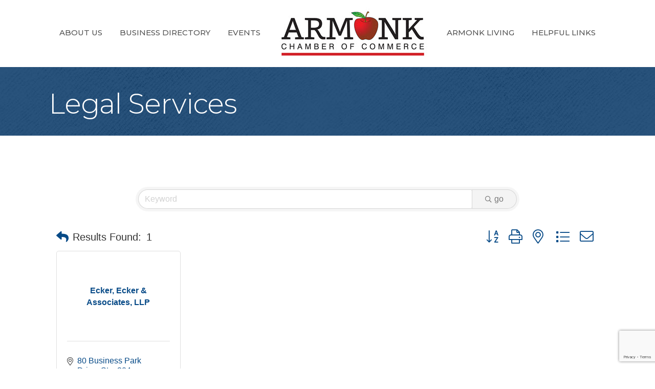

--- FILE ---
content_type: text/html; charset=utf-8
request_url: https://www.google.com/recaptcha/enterprise/anchor?ar=1&k=6LfI_T8rAAAAAMkWHrLP_GfSf3tLy9tKa839wcWa&co=aHR0cHM6Ly9idXNpbmVzcy5hcm1vbmtjaGFtYmVyb2Zjb21tZXJjZS5jb206NDQz&hl=en&v=PoyoqOPhxBO7pBk68S4YbpHZ&size=invisible&anchor-ms=20000&execute-ms=30000&cb=w6g7jj7v66os
body_size: 48835
content:
<!DOCTYPE HTML><html dir="ltr" lang="en"><head><meta http-equiv="Content-Type" content="text/html; charset=UTF-8">
<meta http-equiv="X-UA-Compatible" content="IE=edge">
<title>reCAPTCHA</title>
<style type="text/css">
/* cyrillic-ext */
@font-face {
  font-family: 'Roboto';
  font-style: normal;
  font-weight: 400;
  font-stretch: 100%;
  src: url(//fonts.gstatic.com/s/roboto/v48/KFO7CnqEu92Fr1ME7kSn66aGLdTylUAMa3GUBHMdazTgWw.woff2) format('woff2');
  unicode-range: U+0460-052F, U+1C80-1C8A, U+20B4, U+2DE0-2DFF, U+A640-A69F, U+FE2E-FE2F;
}
/* cyrillic */
@font-face {
  font-family: 'Roboto';
  font-style: normal;
  font-weight: 400;
  font-stretch: 100%;
  src: url(//fonts.gstatic.com/s/roboto/v48/KFO7CnqEu92Fr1ME7kSn66aGLdTylUAMa3iUBHMdazTgWw.woff2) format('woff2');
  unicode-range: U+0301, U+0400-045F, U+0490-0491, U+04B0-04B1, U+2116;
}
/* greek-ext */
@font-face {
  font-family: 'Roboto';
  font-style: normal;
  font-weight: 400;
  font-stretch: 100%;
  src: url(//fonts.gstatic.com/s/roboto/v48/KFO7CnqEu92Fr1ME7kSn66aGLdTylUAMa3CUBHMdazTgWw.woff2) format('woff2');
  unicode-range: U+1F00-1FFF;
}
/* greek */
@font-face {
  font-family: 'Roboto';
  font-style: normal;
  font-weight: 400;
  font-stretch: 100%;
  src: url(//fonts.gstatic.com/s/roboto/v48/KFO7CnqEu92Fr1ME7kSn66aGLdTylUAMa3-UBHMdazTgWw.woff2) format('woff2');
  unicode-range: U+0370-0377, U+037A-037F, U+0384-038A, U+038C, U+038E-03A1, U+03A3-03FF;
}
/* math */
@font-face {
  font-family: 'Roboto';
  font-style: normal;
  font-weight: 400;
  font-stretch: 100%;
  src: url(//fonts.gstatic.com/s/roboto/v48/KFO7CnqEu92Fr1ME7kSn66aGLdTylUAMawCUBHMdazTgWw.woff2) format('woff2');
  unicode-range: U+0302-0303, U+0305, U+0307-0308, U+0310, U+0312, U+0315, U+031A, U+0326-0327, U+032C, U+032F-0330, U+0332-0333, U+0338, U+033A, U+0346, U+034D, U+0391-03A1, U+03A3-03A9, U+03B1-03C9, U+03D1, U+03D5-03D6, U+03F0-03F1, U+03F4-03F5, U+2016-2017, U+2034-2038, U+203C, U+2040, U+2043, U+2047, U+2050, U+2057, U+205F, U+2070-2071, U+2074-208E, U+2090-209C, U+20D0-20DC, U+20E1, U+20E5-20EF, U+2100-2112, U+2114-2115, U+2117-2121, U+2123-214F, U+2190, U+2192, U+2194-21AE, U+21B0-21E5, U+21F1-21F2, U+21F4-2211, U+2213-2214, U+2216-22FF, U+2308-230B, U+2310, U+2319, U+231C-2321, U+2336-237A, U+237C, U+2395, U+239B-23B7, U+23D0, U+23DC-23E1, U+2474-2475, U+25AF, U+25B3, U+25B7, U+25BD, U+25C1, U+25CA, U+25CC, U+25FB, U+266D-266F, U+27C0-27FF, U+2900-2AFF, U+2B0E-2B11, U+2B30-2B4C, U+2BFE, U+3030, U+FF5B, U+FF5D, U+1D400-1D7FF, U+1EE00-1EEFF;
}
/* symbols */
@font-face {
  font-family: 'Roboto';
  font-style: normal;
  font-weight: 400;
  font-stretch: 100%;
  src: url(//fonts.gstatic.com/s/roboto/v48/KFO7CnqEu92Fr1ME7kSn66aGLdTylUAMaxKUBHMdazTgWw.woff2) format('woff2');
  unicode-range: U+0001-000C, U+000E-001F, U+007F-009F, U+20DD-20E0, U+20E2-20E4, U+2150-218F, U+2190, U+2192, U+2194-2199, U+21AF, U+21E6-21F0, U+21F3, U+2218-2219, U+2299, U+22C4-22C6, U+2300-243F, U+2440-244A, U+2460-24FF, U+25A0-27BF, U+2800-28FF, U+2921-2922, U+2981, U+29BF, U+29EB, U+2B00-2BFF, U+4DC0-4DFF, U+FFF9-FFFB, U+10140-1018E, U+10190-1019C, U+101A0, U+101D0-101FD, U+102E0-102FB, U+10E60-10E7E, U+1D2C0-1D2D3, U+1D2E0-1D37F, U+1F000-1F0FF, U+1F100-1F1AD, U+1F1E6-1F1FF, U+1F30D-1F30F, U+1F315, U+1F31C, U+1F31E, U+1F320-1F32C, U+1F336, U+1F378, U+1F37D, U+1F382, U+1F393-1F39F, U+1F3A7-1F3A8, U+1F3AC-1F3AF, U+1F3C2, U+1F3C4-1F3C6, U+1F3CA-1F3CE, U+1F3D4-1F3E0, U+1F3ED, U+1F3F1-1F3F3, U+1F3F5-1F3F7, U+1F408, U+1F415, U+1F41F, U+1F426, U+1F43F, U+1F441-1F442, U+1F444, U+1F446-1F449, U+1F44C-1F44E, U+1F453, U+1F46A, U+1F47D, U+1F4A3, U+1F4B0, U+1F4B3, U+1F4B9, U+1F4BB, U+1F4BF, U+1F4C8-1F4CB, U+1F4D6, U+1F4DA, U+1F4DF, U+1F4E3-1F4E6, U+1F4EA-1F4ED, U+1F4F7, U+1F4F9-1F4FB, U+1F4FD-1F4FE, U+1F503, U+1F507-1F50B, U+1F50D, U+1F512-1F513, U+1F53E-1F54A, U+1F54F-1F5FA, U+1F610, U+1F650-1F67F, U+1F687, U+1F68D, U+1F691, U+1F694, U+1F698, U+1F6AD, U+1F6B2, U+1F6B9-1F6BA, U+1F6BC, U+1F6C6-1F6CF, U+1F6D3-1F6D7, U+1F6E0-1F6EA, U+1F6F0-1F6F3, U+1F6F7-1F6FC, U+1F700-1F7FF, U+1F800-1F80B, U+1F810-1F847, U+1F850-1F859, U+1F860-1F887, U+1F890-1F8AD, U+1F8B0-1F8BB, U+1F8C0-1F8C1, U+1F900-1F90B, U+1F93B, U+1F946, U+1F984, U+1F996, U+1F9E9, U+1FA00-1FA6F, U+1FA70-1FA7C, U+1FA80-1FA89, U+1FA8F-1FAC6, U+1FACE-1FADC, U+1FADF-1FAE9, U+1FAF0-1FAF8, U+1FB00-1FBFF;
}
/* vietnamese */
@font-face {
  font-family: 'Roboto';
  font-style: normal;
  font-weight: 400;
  font-stretch: 100%;
  src: url(//fonts.gstatic.com/s/roboto/v48/KFO7CnqEu92Fr1ME7kSn66aGLdTylUAMa3OUBHMdazTgWw.woff2) format('woff2');
  unicode-range: U+0102-0103, U+0110-0111, U+0128-0129, U+0168-0169, U+01A0-01A1, U+01AF-01B0, U+0300-0301, U+0303-0304, U+0308-0309, U+0323, U+0329, U+1EA0-1EF9, U+20AB;
}
/* latin-ext */
@font-face {
  font-family: 'Roboto';
  font-style: normal;
  font-weight: 400;
  font-stretch: 100%;
  src: url(//fonts.gstatic.com/s/roboto/v48/KFO7CnqEu92Fr1ME7kSn66aGLdTylUAMa3KUBHMdazTgWw.woff2) format('woff2');
  unicode-range: U+0100-02BA, U+02BD-02C5, U+02C7-02CC, U+02CE-02D7, U+02DD-02FF, U+0304, U+0308, U+0329, U+1D00-1DBF, U+1E00-1E9F, U+1EF2-1EFF, U+2020, U+20A0-20AB, U+20AD-20C0, U+2113, U+2C60-2C7F, U+A720-A7FF;
}
/* latin */
@font-face {
  font-family: 'Roboto';
  font-style: normal;
  font-weight: 400;
  font-stretch: 100%;
  src: url(//fonts.gstatic.com/s/roboto/v48/KFO7CnqEu92Fr1ME7kSn66aGLdTylUAMa3yUBHMdazQ.woff2) format('woff2');
  unicode-range: U+0000-00FF, U+0131, U+0152-0153, U+02BB-02BC, U+02C6, U+02DA, U+02DC, U+0304, U+0308, U+0329, U+2000-206F, U+20AC, U+2122, U+2191, U+2193, U+2212, U+2215, U+FEFF, U+FFFD;
}
/* cyrillic-ext */
@font-face {
  font-family: 'Roboto';
  font-style: normal;
  font-weight: 500;
  font-stretch: 100%;
  src: url(//fonts.gstatic.com/s/roboto/v48/KFO7CnqEu92Fr1ME7kSn66aGLdTylUAMa3GUBHMdazTgWw.woff2) format('woff2');
  unicode-range: U+0460-052F, U+1C80-1C8A, U+20B4, U+2DE0-2DFF, U+A640-A69F, U+FE2E-FE2F;
}
/* cyrillic */
@font-face {
  font-family: 'Roboto';
  font-style: normal;
  font-weight: 500;
  font-stretch: 100%;
  src: url(//fonts.gstatic.com/s/roboto/v48/KFO7CnqEu92Fr1ME7kSn66aGLdTylUAMa3iUBHMdazTgWw.woff2) format('woff2');
  unicode-range: U+0301, U+0400-045F, U+0490-0491, U+04B0-04B1, U+2116;
}
/* greek-ext */
@font-face {
  font-family: 'Roboto';
  font-style: normal;
  font-weight: 500;
  font-stretch: 100%;
  src: url(//fonts.gstatic.com/s/roboto/v48/KFO7CnqEu92Fr1ME7kSn66aGLdTylUAMa3CUBHMdazTgWw.woff2) format('woff2');
  unicode-range: U+1F00-1FFF;
}
/* greek */
@font-face {
  font-family: 'Roboto';
  font-style: normal;
  font-weight: 500;
  font-stretch: 100%;
  src: url(//fonts.gstatic.com/s/roboto/v48/KFO7CnqEu92Fr1ME7kSn66aGLdTylUAMa3-UBHMdazTgWw.woff2) format('woff2');
  unicode-range: U+0370-0377, U+037A-037F, U+0384-038A, U+038C, U+038E-03A1, U+03A3-03FF;
}
/* math */
@font-face {
  font-family: 'Roboto';
  font-style: normal;
  font-weight: 500;
  font-stretch: 100%;
  src: url(//fonts.gstatic.com/s/roboto/v48/KFO7CnqEu92Fr1ME7kSn66aGLdTylUAMawCUBHMdazTgWw.woff2) format('woff2');
  unicode-range: U+0302-0303, U+0305, U+0307-0308, U+0310, U+0312, U+0315, U+031A, U+0326-0327, U+032C, U+032F-0330, U+0332-0333, U+0338, U+033A, U+0346, U+034D, U+0391-03A1, U+03A3-03A9, U+03B1-03C9, U+03D1, U+03D5-03D6, U+03F0-03F1, U+03F4-03F5, U+2016-2017, U+2034-2038, U+203C, U+2040, U+2043, U+2047, U+2050, U+2057, U+205F, U+2070-2071, U+2074-208E, U+2090-209C, U+20D0-20DC, U+20E1, U+20E5-20EF, U+2100-2112, U+2114-2115, U+2117-2121, U+2123-214F, U+2190, U+2192, U+2194-21AE, U+21B0-21E5, U+21F1-21F2, U+21F4-2211, U+2213-2214, U+2216-22FF, U+2308-230B, U+2310, U+2319, U+231C-2321, U+2336-237A, U+237C, U+2395, U+239B-23B7, U+23D0, U+23DC-23E1, U+2474-2475, U+25AF, U+25B3, U+25B7, U+25BD, U+25C1, U+25CA, U+25CC, U+25FB, U+266D-266F, U+27C0-27FF, U+2900-2AFF, U+2B0E-2B11, U+2B30-2B4C, U+2BFE, U+3030, U+FF5B, U+FF5D, U+1D400-1D7FF, U+1EE00-1EEFF;
}
/* symbols */
@font-face {
  font-family: 'Roboto';
  font-style: normal;
  font-weight: 500;
  font-stretch: 100%;
  src: url(//fonts.gstatic.com/s/roboto/v48/KFO7CnqEu92Fr1ME7kSn66aGLdTylUAMaxKUBHMdazTgWw.woff2) format('woff2');
  unicode-range: U+0001-000C, U+000E-001F, U+007F-009F, U+20DD-20E0, U+20E2-20E4, U+2150-218F, U+2190, U+2192, U+2194-2199, U+21AF, U+21E6-21F0, U+21F3, U+2218-2219, U+2299, U+22C4-22C6, U+2300-243F, U+2440-244A, U+2460-24FF, U+25A0-27BF, U+2800-28FF, U+2921-2922, U+2981, U+29BF, U+29EB, U+2B00-2BFF, U+4DC0-4DFF, U+FFF9-FFFB, U+10140-1018E, U+10190-1019C, U+101A0, U+101D0-101FD, U+102E0-102FB, U+10E60-10E7E, U+1D2C0-1D2D3, U+1D2E0-1D37F, U+1F000-1F0FF, U+1F100-1F1AD, U+1F1E6-1F1FF, U+1F30D-1F30F, U+1F315, U+1F31C, U+1F31E, U+1F320-1F32C, U+1F336, U+1F378, U+1F37D, U+1F382, U+1F393-1F39F, U+1F3A7-1F3A8, U+1F3AC-1F3AF, U+1F3C2, U+1F3C4-1F3C6, U+1F3CA-1F3CE, U+1F3D4-1F3E0, U+1F3ED, U+1F3F1-1F3F3, U+1F3F5-1F3F7, U+1F408, U+1F415, U+1F41F, U+1F426, U+1F43F, U+1F441-1F442, U+1F444, U+1F446-1F449, U+1F44C-1F44E, U+1F453, U+1F46A, U+1F47D, U+1F4A3, U+1F4B0, U+1F4B3, U+1F4B9, U+1F4BB, U+1F4BF, U+1F4C8-1F4CB, U+1F4D6, U+1F4DA, U+1F4DF, U+1F4E3-1F4E6, U+1F4EA-1F4ED, U+1F4F7, U+1F4F9-1F4FB, U+1F4FD-1F4FE, U+1F503, U+1F507-1F50B, U+1F50D, U+1F512-1F513, U+1F53E-1F54A, U+1F54F-1F5FA, U+1F610, U+1F650-1F67F, U+1F687, U+1F68D, U+1F691, U+1F694, U+1F698, U+1F6AD, U+1F6B2, U+1F6B9-1F6BA, U+1F6BC, U+1F6C6-1F6CF, U+1F6D3-1F6D7, U+1F6E0-1F6EA, U+1F6F0-1F6F3, U+1F6F7-1F6FC, U+1F700-1F7FF, U+1F800-1F80B, U+1F810-1F847, U+1F850-1F859, U+1F860-1F887, U+1F890-1F8AD, U+1F8B0-1F8BB, U+1F8C0-1F8C1, U+1F900-1F90B, U+1F93B, U+1F946, U+1F984, U+1F996, U+1F9E9, U+1FA00-1FA6F, U+1FA70-1FA7C, U+1FA80-1FA89, U+1FA8F-1FAC6, U+1FACE-1FADC, U+1FADF-1FAE9, U+1FAF0-1FAF8, U+1FB00-1FBFF;
}
/* vietnamese */
@font-face {
  font-family: 'Roboto';
  font-style: normal;
  font-weight: 500;
  font-stretch: 100%;
  src: url(//fonts.gstatic.com/s/roboto/v48/KFO7CnqEu92Fr1ME7kSn66aGLdTylUAMa3OUBHMdazTgWw.woff2) format('woff2');
  unicode-range: U+0102-0103, U+0110-0111, U+0128-0129, U+0168-0169, U+01A0-01A1, U+01AF-01B0, U+0300-0301, U+0303-0304, U+0308-0309, U+0323, U+0329, U+1EA0-1EF9, U+20AB;
}
/* latin-ext */
@font-face {
  font-family: 'Roboto';
  font-style: normal;
  font-weight: 500;
  font-stretch: 100%;
  src: url(//fonts.gstatic.com/s/roboto/v48/KFO7CnqEu92Fr1ME7kSn66aGLdTylUAMa3KUBHMdazTgWw.woff2) format('woff2');
  unicode-range: U+0100-02BA, U+02BD-02C5, U+02C7-02CC, U+02CE-02D7, U+02DD-02FF, U+0304, U+0308, U+0329, U+1D00-1DBF, U+1E00-1E9F, U+1EF2-1EFF, U+2020, U+20A0-20AB, U+20AD-20C0, U+2113, U+2C60-2C7F, U+A720-A7FF;
}
/* latin */
@font-face {
  font-family: 'Roboto';
  font-style: normal;
  font-weight: 500;
  font-stretch: 100%;
  src: url(//fonts.gstatic.com/s/roboto/v48/KFO7CnqEu92Fr1ME7kSn66aGLdTylUAMa3yUBHMdazQ.woff2) format('woff2');
  unicode-range: U+0000-00FF, U+0131, U+0152-0153, U+02BB-02BC, U+02C6, U+02DA, U+02DC, U+0304, U+0308, U+0329, U+2000-206F, U+20AC, U+2122, U+2191, U+2193, U+2212, U+2215, U+FEFF, U+FFFD;
}
/* cyrillic-ext */
@font-face {
  font-family: 'Roboto';
  font-style: normal;
  font-weight: 900;
  font-stretch: 100%;
  src: url(//fonts.gstatic.com/s/roboto/v48/KFO7CnqEu92Fr1ME7kSn66aGLdTylUAMa3GUBHMdazTgWw.woff2) format('woff2');
  unicode-range: U+0460-052F, U+1C80-1C8A, U+20B4, U+2DE0-2DFF, U+A640-A69F, U+FE2E-FE2F;
}
/* cyrillic */
@font-face {
  font-family: 'Roboto';
  font-style: normal;
  font-weight: 900;
  font-stretch: 100%;
  src: url(//fonts.gstatic.com/s/roboto/v48/KFO7CnqEu92Fr1ME7kSn66aGLdTylUAMa3iUBHMdazTgWw.woff2) format('woff2');
  unicode-range: U+0301, U+0400-045F, U+0490-0491, U+04B0-04B1, U+2116;
}
/* greek-ext */
@font-face {
  font-family: 'Roboto';
  font-style: normal;
  font-weight: 900;
  font-stretch: 100%;
  src: url(//fonts.gstatic.com/s/roboto/v48/KFO7CnqEu92Fr1ME7kSn66aGLdTylUAMa3CUBHMdazTgWw.woff2) format('woff2');
  unicode-range: U+1F00-1FFF;
}
/* greek */
@font-face {
  font-family: 'Roboto';
  font-style: normal;
  font-weight: 900;
  font-stretch: 100%;
  src: url(//fonts.gstatic.com/s/roboto/v48/KFO7CnqEu92Fr1ME7kSn66aGLdTylUAMa3-UBHMdazTgWw.woff2) format('woff2');
  unicode-range: U+0370-0377, U+037A-037F, U+0384-038A, U+038C, U+038E-03A1, U+03A3-03FF;
}
/* math */
@font-face {
  font-family: 'Roboto';
  font-style: normal;
  font-weight: 900;
  font-stretch: 100%;
  src: url(//fonts.gstatic.com/s/roboto/v48/KFO7CnqEu92Fr1ME7kSn66aGLdTylUAMawCUBHMdazTgWw.woff2) format('woff2');
  unicode-range: U+0302-0303, U+0305, U+0307-0308, U+0310, U+0312, U+0315, U+031A, U+0326-0327, U+032C, U+032F-0330, U+0332-0333, U+0338, U+033A, U+0346, U+034D, U+0391-03A1, U+03A3-03A9, U+03B1-03C9, U+03D1, U+03D5-03D6, U+03F0-03F1, U+03F4-03F5, U+2016-2017, U+2034-2038, U+203C, U+2040, U+2043, U+2047, U+2050, U+2057, U+205F, U+2070-2071, U+2074-208E, U+2090-209C, U+20D0-20DC, U+20E1, U+20E5-20EF, U+2100-2112, U+2114-2115, U+2117-2121, U+2123-214F, U+2190, U+2192, U+2194-21AE, U+21B0-21E5, U+21F1-21F2, U+21F4-2211, U+2213-2214, U+2216-22FF, U+2308-230B, U+2310, U+2319, U+231C-2321, U+2336-237A, U+237C, U+2395, U+239B-23B7, U+23D0, U+23DC-23E1, U+2474-2475, U+25AF, U+25B3, U+25B7, U+25BD, U+25C1, U+25CA, U+25CC, U+25FB, U+266D-266F, U+27C0-27FF, U+2900-2AFF, U+2B0E-2B11, U+2B30-2B4C, U+2BFE, U+3030, U+FF5B, U+FF5D, U+1D400-1D7FF, U+1EE00-1EEFF;
}
/* symbols */
@font-face {
  font-family: 'Roboto';
  font-style: normal;
  font-weight: 900;
  font-stretch: 100%;
  src: url(//fonts.gstatic.com/s/roboto/v48/KFO7CnqEu92Fr1ME7kSn66aGLdTylUAMaxKUBHMdazTgWw.woff2) format('woff2');
  unicode-range: U+0001-000C, U+000E-001F, U+007F-009F, U+20DD-20E0, U+20E2-20E4, U+2150-218F, U+2190, U+2192, U+2194-2199, U+21AF, U+21E6-21F0, U+21F3, U+2218-2219, U+2299, U+22C4-22C6, U+2300-243F, U+2440-244A, U+2460-24FF, U+25A0-27BF, U+2800-28FF, U+2921-2922, U+2981, U+29BF, U+29EB, U+2B00-2BFF, U+4DC0-4DFF, U+FFF9-FFFB, U+10140-1018E, U+10190-1019C, U+101A0, U+101D0-101FD, U+102E0-102FB, U+10E60-10E7E, U+1D2C0-1D2D3, U+1D2E0-1D37F, U+1F000-1F0FF, U+1F100-1F1AD, U+1F1E6-1F1FF, U+1F30D-1F30F, U+1F315, U+1F31C, U+1F31E, U+1F320-1F32C, U+1F336, U+1F378, U+1F37D, U+1F382, U+1F393-1F39F, U+1F3A7-1F3A8, U+1F3AC-1F3AF, U+1F3C2, U+1F3C4-1F3C6, U+1F3CA-1F3CE, U+1F3D4-1F3E0, U+1F3ED, U+1F3F1-1F3F3, U+1F3F5-1F3F7, U+1F408, U+1F415, U+1F41F, U+1F426, U+1F43F, U+1F441-1F442, U+1F444, U+1F446-1F449, U+1F44C-1F44E, U+1F453, U+1F46A, U+1F47D, U+1F4A3, U+1F4B0, U+1F4B3, U+1F4B9, U+1F4BB, U+1F4BF, U+1F4C8-1F4CB, U+1F4D6, U+1F4DA, U+1F4DF, U+1F4E3-1F4E6, U+1F4EA-1F4ED, U+1F4F7, U+1F4F9-1F4FB, U+1F4FD-1F4FE, U+1F503, U+1F507-1F50B, U+1F50D, U+1F512-1F513, U+1F53E-1F54A, U+1F54F-1F5FA, U+1F610, U+1F650-1F67F, U+1F687, U+1F68D, U+1F691, U+1F694, U+1F698, U+1F6AD, U+1F6B2, U+1F6B9-1F6BA, U+1F6BC, U+1F6C6-1F6CF, U+1F6D3-1F6D7, U+1F6E0-1F6EA, U+1F6F0-1F6F3, U+1F6F7-1F6FC, U+1F700-1F7FF, U+1F800-1F80B, U+1F810-1F847, U+1F850-1F859, U+1F860-1F887, U+1F890-1F8AD, U+1F8B0-1F8BB, U+1F8C0-1F8C1, U+1F900-1F90B, U+1F93B, U+1F946, U+1F984, U+1F996, U+1F9E9, U+1FA00-1FA6F, U+1FA70-1FA7C, U+1FA80-1FA89, U+1FA8F-1FAC6, U+1FACE-1FADC, U+1FADF-1FAE9, U+1FAF0-1FAF8, U+1FB00-1FBFF;
}
/* vietnamese */
@font-face {
  font-family: 'Roboto';
  font-style: normal;
  font-weight: 900;
  font-stretch: 100%;
  src: url(//fonts.gstatic.com/s/roboto/v48/KFO7CnqEu92Fr1ME7kSn66aGLdTylUAMa3OUBHMdazTgWw.woff2) format('woff2');
  unicode-range: U+0102-0103, U+0110-0111, U+0128-0129, U+0168-0169, U+01A0-01A1, U+01AF-01B0, U+0300-0301, U+0303-0304, U+0308-0309, U+0323, U+0329, U+1EA0-1EF9, U+20AB;
}
/* latin-ext */
@font-face {
  font-family: 'Roboto';
  font-style: normal;
  font-weight: 900;
  font-stretch: 100%;
  src: url(//fonts.gstatic.com/s/roboto/v48/KFO7CnqEu92Fr1ME7kSn66aGLdTylUAMa3KUBHMdazTgWw.woff2) format('woff2');
  unicode-range: U+0100-02BA, U+02BD-02C5, U+02C7-02CC, U+02CE-02D7, U+02DD-02FF, U+0304, U+0308, U+0329, U+1D00-1DBF, U+1E00-1E9F, U+1EF2-1EFF, U+2020, U+20A0-20AB, U+20AD-20C0, U+2113, U+2C60-2C7F, U+A720-A7FF;
}
/* latin */
@font-face {
  font-family: 'Roboto';
  font-style: normal;
  font-weight: 900;
  font-stretch: 100%;
  src: url(//fonts.gstatic.com/s/roboto/v48/KFO7CnqEu92Fr1ME7kSn66aGLdTylUAMa3yUBHMdazQ.woff2) format('woff2');
  unicode-range: U+0000-00FF, U+0131, U+0152-0153, U+02BB-02BC, U+02C6, U+02DA, U+02DC, U+0304, U+0308, U+0329, U+2000-206F, U+20AC, U+2122, U+2191, U+2193, U+2212, U+2215, U+FEFF, U+FFFD;
}

</style>
<link rel="stylesheet" type="text/css" href="https://www.gstatic.com/recaptcha/releases/PoyoqOPhxBO7pBk68S4YbpHZ/styles__ltr.css">
<script nonce="2v6YQvMPiddENldeLW4xig" type="text/javascript">window['__recaptcha_api'] = 'https://www.google.com/recaptcha/enterprise/';</script>
<script type="text/javascript" src="https://www.gstatic.com/recaptcha/releases/PoyoqOPhxBO7pBk68S4YbpHZ/recaptcha__en.js" nonce="2v6YQvMPiddENldeLW4xig">
      
    </script></head>
<body><div id="rc-anchor-alert" class="rc-anchor-alert"></div>
<input type="hidden" id="recaptcha-token" value="[base64]">
<script type="text/javascript" nonce="2v6YQvMPiddENldeLW4xig">
      recaptcha.anchor.Main.init("[\x22ainput\x22,[\x22bgdata\x22,\x22\x22,\[base64]/[base64]/[base64]/KE4oMTI0LHYsdi5HKSxMWihsLHYpKTpOKDEyNCx2LGwpLFYpLHYpLFQpKSxGKDE3MSx2KX0scjc9ZnVuY3Rpb24obCl7cmV0dXJuIGx9LEM9ZnVuY3Rpb24obCxWLHYpe04odixsLFYpLFZbYWtdPTI3OTZ9LG49ZnVuY3Rpb24obCxWKXtWLlg9KChWLlg/[base64]/[base64]/[base64]/[base64]/[base64]/[base64]/[base64]/[base64]/[base64]/[base64]/[base64]\\u003d\x22,\[base64]\\u003d\\u003d\x22,\[base64]/Dl8O3w609ZsOfw5LCplPDscOdGMKQdMOowrHDkUfCmMKcXsOdw7jDlhdfw7N/bMOUwqjDj1ovwr84wrjCjkjDhDwEw7HCsnfDkTsmDsKgAjnCuXtDO8KZH0koGMKOLMK0VgfCqy/Dl8OTYmhGw7lnwpUHF8Kww6nCtMKNdn/[base64]/CvVTCn3bCsMOePQfCqMKae0/Du8ODBMKTR8KiMMOkwpLDig/[base64]/[base64]/CiWfChFphwpLDkcOCw4PDgXzDs8O+wrPDu8OxC8KREMKOQsKCwrrDvcORPMKnw5LCmcOawosoYVzDnE7DiHdZw4BFJ8OjwptXOMODw7gvS8K3PcK9w6Efw71bCj/CosKCcgLDqCzClDbCsMKcc8O3wrESwoTDqTVoMBUmw6Jzwp0WXMKcSFfDgTFKQEbDr8KZwopQbsKmNsK+wq9adsOGw5hALlEwwrbDrMKEH3PDusOcwoHDmcOyYHtjw55XJStsLyzDlBRHQHVhwqrDpGYYdiQMesKBw7/Dh8KxwpDDk0xjOgvCpsKpCcKrMcOsw5PCjBcyw5olJUHCmnUWwrXCqhhJw4jDoyjCrMObfsKcw4Qdw71Rwpo8wp9/wodBwqbCsi9AB8ODa8KyFQ3CmWDCtTotUiEcwp43wpUXw5Juw4Nmw5TCmsKQUcKlwoLCvBNLw4MJwrnCmy8Aw4xew7rCkcOkBArCsR9QNcO3wpdhwpM0w4PCsX/DncKfw7p7NlF9w5wHw51+woIOU2AswrnDiMKeDcOsw4rCrmE7wok8eBZqw5fDlsK+w6tJw6DDtQwWw4HDrltnacOtbcOTwrvCvHFHwqDDgykTRHXDvTkrw7wQw6vDjD9swrd3Fj/CksKFwqjCoWzDqsOvwoQda8KTfcKoZTUeworDuw/Ck8KzdRBmfxcfeCfCnyw2RnULwrtkXAAhIsKSwokqw5HClsOKw7DCl8OLIQVowqrCssKETmY5w5jCgERITMOTNVh8Wy/DmsOXw63DlMOYb8OwaW0bwpx4fBzCncOJHm3Dt8OZBcKtcF3CrcKuKTBbOsOhQ0nCo8OOVMKawqjCmjkNwr/Cpn8IK8OPPcOlbHkjwp7DhBhlw5s+EC4WOFAcNsKnSHwWw50/w5XCgyEGZy7CsxTCscKXUnIzw6RwwoB9N8OAD0BQw47DvcKiw4wKw4TDvHHDqMOFMzQQcQw/w78RfsKFw4jDugsdw77CjQ8mUxXDpcOSw67CicOawoA9wo/DjgVAwq7CmsOuLsKDwrsVwrPDoCPDi8OZEB1DIMKbwpVHQEUPw64pH3QyO8OMJ8Oxw7HDs8OlLhIVABscDMKrw6tbwoBqEDXCuTMGw6zDn1Unw7U0w7/Cnm86d1fCl8O2w7poCcO0wobDr37DosOpwpXDicOZfsOUw4TCgGU4wpNqUsKXw6TDrcOwMFQqw7LDtyfCssOiHT7DssOrwoXDm8OowpHDryDDgsKUw4LCiUQQOWEocxJEJMKIamgwZSB/AjPCkhjDqH9Zw7/Dqg48E8Ocw5Azwq/CgSPDrzfDqcKbwo9tCncOQcKLTDbCoMKOBCnCgsKGw6Fwwqt3OMOYw5Y7b8OpSnV0QsOKw4bDk3VnwqjCp0jDhjDCqX/DnMOLwrdWw6zCvD3DmCJnw5ECwoHCucO5w7YtNU3CicKmKCN8TiJWwopDYm7DpMOHBcKsBXsTwpRMwrMxC8KLWMKIw5/Ds8KYwrzDhRoyAMKkO1jCim9mOiM8wqJDakUOfMKyPV5HTVN2VUtjYiIcPMOzHytbwozDrkvCtcKcw78Ww4/[base64]/wqlXCsKJwo9VHMKdwpkTw6nDlBLDlmIqThjDryMkH8KCwrzDj8K/a0TCrARzwpMhw7M4wp/ClzU+U2jDnsOCwq4HwpnCpMKiwoRSY0M8wr7CosOgw4jDk8KCwq5MdsKRw7PCrMKrY8OCN8OYMhVKBsOXw47CgDQPwrrDu3ggw41Dw4rDtjlWT8K/[base64]/CiWnCrSPCr2jCmC3DkcOKw69uwo9Tw5xJQh7CsmrDpRvDocORcHhERcO0QzonZkTConwOGXPCqiVyXsOSwq0IWSEtYW3DnsK5TBVPwqzDqiDDosKaw4oUBmfDh8OtKVDDlGUQVMOLEXUww4HCi0zDhsOuwpFnw6RJfsO+WVHDqsK0wo1OAn/DucKxNTnCjsOCSMOiwpvCgAx4wojCoEJxw68iDcO2KEDCgVfCpTrCrsOcCsOQw64VWcOWacOiHMOjdMKaalXDoSJ9U8O8asKYUVIKwrbDkMKrwqQROMK5QkDDv8KKw7/[base64]/w4LDpMK+w6fDsztEMTADw5tHw4wpES7ChRsMw5nCjsOwCms/KMKxwp3Chn4awrohXcOOwrIweW7ClFvDvsOTDsKqcE8EOsKUwqBvwq7CiBwuJFgbJg5OwrLCo3sbw4AVwqkZI1jDnsOzwoTCsjhAOcOtFcKBw7Y9GUEdwoMtB8K+ZsKJXV53Ew/DksKCwqHCrMK9c8OMw6vCkTEGwrzDo8OLf8KawpExw53DjwEDwobCsMO7ScOAN8K8wonCmsKZNsOHwrZ4w4bDp8K/YSw7wrvCm2Uww79eMGxuwrfDrAvCkUTDvsO2ZS/[base64]/[base64]/DhsO0UsKww47CicO3wpTDtcKQw6Imw5RnSiVrDcKzw7nCmMO1Q1cHIXoVwp8lFhXDrMO8FsOawoHCn8O1w5vCocO5P8OXXD7Dt8KDMMOxaRvDjcKDwoJywrfDncOQw6bDmxjCmHLDiMOLbAXClG/Clm8mwq3Dp8Opwr8Gwo7CkcOQJMOkwprDiMKAwrkuKcKlw4PDgTLDoGrDiTrDhiXDtsOAR8K5wrvCn8OjwpnDr8KCwp7Dq1XDusOCM8O5LSjCrcOwcsKEw4haXEdEVcKjVcKkdCQ/W3vDpMKjwovCksOUwoYfw4AeMXTDm3nDh2/[base64]/Di0TCvyFsaMOIwqEFQiLDuTwMUMORw63CllA7wqPDqMOWdxfCl3XDj8KqQsOrbUHDgcObWRQlQnEvWUJzwovCpiDCkhFmwq3Dsz/CgUEgDMKfwqbChhnDnWc+w67DgMOdOhTCucOlZMKdCHkBQBLDjSVAwoYiwrbDnAPDtDEEwr7DsMKPRsKANcKww6nDq8KVw5xbIsOjLcKBIl/CsSjDt0BkLDTDs8OWwot6LH1Cw4nCt0EQTQ7ConknJMK7YF8Aw4PCpS/DoXMGw6NswqhTEy7DtcKrB0suMDRZw7DDhSx0w5XDuMK5XD3CocKkwqzDsWPDuzzCmcKgw6fDhsKJw7lHZ8OnwrLCrV/DuXvCg3jCiQxCwpAvw47DkA/CizJlAMOET8K3wqZEw5RqDRrCmBNiwo18DMK5Pi99w6VjwoFNwpJtw5TDrMO0w5/CtsKsw7kHwpdXwpfDlcKhSmHCvsKGZ8K0wpAST8OfCQkIwqNCw5rCpsO6ICZpw7Mtwp/ChRJow4BpQx5ZOMOUDgHCmcK+wrvDiFzDnD05WmcjYcK1UsOkwpnDnyFESFLCscO5OcOqW0xBTxx/w5/Cr00rPygEwpHDtcOFwoQIwpjDoWRDdC0Nw7/DkToAwqPDmMO3w4gaw4FyL3LChsOxe8OUw48lOcO8w6FRfyTDksOWZsK9ZsOje0vClmzCnFrDnmTCpcO7F8K8MsOqHVHDoCXDgynDk8OmwrfCl8KGwro8fcOjw5ZtbwHCvlfCrjjCv0bDkVEELVvDlMKTw6LDrcKLwq/Cil91DFTCpUVhc8K1w6LCo8KHwp3CpEPDuxMEXHRSdHVtWgrDm1LCjcKvwqTCpMKeNMO/wrDDuMO7e2TDkWrDkmPDksOKL8KfwoTDvcKcw5jDo8KjMA1NwrlmwrrDn00mwrLCuMOUw74Zw6BIw4HDusKCfj/DolPDosKFw5sow6wQPcKCw5XCsxHDlcOaw7LDvcO2eiLDn8O/w5LDqxnCiMK2XmzCjlonw6/CgsOWwr8hDcKmw6bDlkxtw4lXw4XDgcObZMOMCSDCr8OvJVjDmXVIw5vCiwZIwqhGw4leUWLDuDV5w6NMw7QQwqF9w4R+wrdlJXXCoXTCpMKCw53Cu8Krw7ggw5tnwq5gwq7CpMObKTYRw6cSwqUbwo/[base64]/DpD1zYcKVGMOaw6JFGMKFw7JcFnvDq0w1wofDrgbCjW5iVQfCmsOaE8O/[base64]/DrizCosKywobCk8OowpvCj8OowpPCi8KzbkwhPMKHw7Fswo00WmHCl33Cu8KCwrLDoMOOLsKywrbCmcO/K3cqQSEiUcKZb8Okw5zCh0zCiRxJwr3ChsKYw5LDp3/DuELDrh7DsSfCom1Ww44kwpRQw7VpwqPChAUaw6QNw7DCncOtccOPwpMHYcOzw5LDsk/Cvk1dY3lVJcOmZF7Cg8KhwpElXSjCj8KZI8OtASJzwo4Dd3t5IjkKw7cmDVdjwocAw6YHW8KFw740d8OwwpHCvGtXc8OhworCqMOXYcO5Q8OJKw3CosK7w7c3w6ZDw79kYcOwwoo/w5bCo8KBScKROkPCmsKSwrTDncKXT8OAG8OUw7AQwoUjYG0bwrfDt8OzwrDCmh/[base64]/CvClTSWQtdMKVH33DuMOtekPCsWw9AFhUw40HwozDoA8Ewr0LESbCgyNow6bDvSk1w47Dn2/CnBoeBMK0w4LDoCVswqPDmnYew45JBcKNQMKvbMKbHcK5I8KLeUhzw7tWw5/DjAJ5ID4bwp/DrMK2Ny1awojDoEwtw64zwp/[base64]/RlbDqsOowrvCvizDj1ZFwoxqOcKXwq4cwrLCm8OhLjbCucOMwqc5KSRSw5A6RS8Tw5pLbMOJwqDDlMO9Zx41OV3DgsObw6jCl0vCs8OECcKkLFzCr8KrFWPDqyoXOXZlHsOSwp/[base64]/CrcOww7zDrMKZFsKNYmNIw5XDqRkjMMKQw4pXw6t7wp9dDw1yWcK9w4EKGSU5wol7w7TDtS0qXsO2XTUkOnfCo3PDrCcJwr1vwpXDrcO8JcObXH99KcOEBsObwpA7wp9ZGTXDti9QFcK/dD3Cjw7DqsK0wq0lQMOuE8OpwrkVwop8w4PCvy9/woh6wrRVV8OMEXcXw4nCqcK/[base64]/[base64]/ClwY/MVQlPMK5w5JlKMK6wrzDpcOiNcKtw4LDoGJmCMOpSMKVWWHDiwZYwotfw57Cvn4VbjhNw4DCl0Mgwr1xDcKcLMOKR3tSdQ05wrzCmWQkwrvCp1fDqHLDncO1Dn/[base64]/Cm8KACnLCqMOiw6oQw7J6wpATDcOPN8ONw50vwo/CrHrDlcKpw4nCpcOrFRMFw40LR8KGdMKUAcKfacOqUSzCqRlHwo7DksOAwqvCu0Z5FsKYUEhqeMOgw4hGwrZpHXvDkzR9w6VIw43CmsKbw7QIFMKRwpjCicOxCVjCv8Kmwp4kw4JJw7ENP8Kow4Nmw5d/BC/DjjzCkMK5w5QNw4AUw4PCoMOlC8KYSQjDksKMAsOpAVjCl8KrCjPCpV9CO0DDvgnDhgozZ8O/SsKdwr/CtsKrfcKVwqoow44lTWhPwoEUw7bCg8OBbMKuw6k+wpMTMsKrwrrCgsOlwrwNHcKHw4l7wpPDoX/Cq8O1w7DCusKgw4V8HMKpccKowoLCqjPCvcK2wosePBAxfQzClcKiSAQHAMKCf2nCtsOHwobDmSEWw43CmFDCu2fCuiRVcMK/[base64]/[base64]/[base64]/CtcOVMMOmwoTCkMKTcsKYZcOyGEHDqsKUY1DDosO4ZjQww41Efgxrw6hDwqRdf8OBwo8dwpLCtMOLwp0iFnvCqld1HHHDo1PDo8KJw4vDlcOGBcOIwo/[base64]/[base64]/[base64]/DiMK5DcO5w5TCnzdmw7U8cXHDv8Kfw7vDhcKsOsOsWxTDpcKjWTfDgmTDncOAw7k1M8ODw47DonrDhMKOTRcAEsK2dMKqwp7DpcKmwpMuwpjDglgywpvDpMKiw5hkN8KVW8OoRkXCtsOWMcKlwq0qEUEPbcKkw7B/[base64]/G1tZwoHDhhcZGMK+w4jCi0IxMGTCvQ5RwoZxC8KzBzPDmcOTNMK+cSJeRCUjEcKuJBbClcOKw4kgNHA+wpXCp05ZwqHDi8OXVSAlbhJIw7BswqjCp8OQw4nClgrDicOpIMOdwrjCowvDqHbDrSNCWMO1Ug/DqsKxbMOOwodYwr3CmRvClsK5w5lIw5dswqzCqzJ7b8K4Dy55wqxuwoQ8wqvDq1MIYcKywr99w6zDkcORw6PCuxUTEUnDj8KtwoECwr7DljZ3YcKjCsKDw50Aw6lZaiHDq8OBwo/Duhldw5LDgVkNw6HCkEsMw7zDmV9uwpF5BATCs1vDjsKcwozCnsOGwoJWw5zCpMKQX0bDm8KodMK7wo9Wwo0tw5/CtzAMwpgqwpTDqzJmwrfDpMOrwoZrXgTDsiVSw5DCkB/[base64]/DqHHDsMKSw5bCpMO5wo3Dh1F5Bi8gwrcbchzDqcK8w7low7p/w7JHwpDDpcK5cykVw6Nxw73CuGbDmMKAasOoFcOiwp3DhMKfMn87wos0fFsLOcKjw7jCkgnDkcKUwo0gesKoCj06w5bDuG7DumrCuVfCsMO/woEwbMOnwqXChMOuTsKMwrxYw6bCrTHDmcOncsKTwo4qwpVhWmUUwrrCp8KcVlBtwpNJw6vCuVBpw7V9FhF0w54Bw4LDk8O2YFgvZz/DsMKDwp9VRsKKwqTDtsOoXsKTdMOWLMKcPzXDl8KTwoXDo8KpB1ASc33CuVpGw5zCkiLCssOJMMOhK8OBU11YDsKlwqvDhsOdw6hMCMO0fMKcXcOJH8KXwq9qw7JXw5bCpnIjwrrDokZ2wq3DtTltw5HDqG54ekJzY8KWw6QTB8OWEcOpdcO6IsO/[base64]/wovChkVww6nCi8K6wrpoeQjCmntuO2HDni49w5HCo2jCoDnCuhMQw5syw6rCuXFjMUYRUcKOLHMJbcKtw4MFwpMQwpRUwrYNf0nDvxNuFsKYc8KOw6vCr8OIw57Ct3g8VcOAw60pUsKMLUc/BG84wpw8wo99wrLDtsO1OcOYwofDnsOyX0EEF1PCosOTwrQuw5A9wr7Ch2TClsK8w5ZywpHCrHrCkMOoNEdCJ33DncOJdyoVwqvDmw/[base64]/DlhgVwojCgTrDnllLwoYpw4XDoXoOEMK6XcKzwq4EwocUwoUPwprDjcKswqvCkCXDm8KtbBTDlcOuKcKydG/[base64]/CnzALwpRAWcOyw7nCtMO3w7LClMKVC8OlKsKCw4TDgsOKw4fCqC7Ci2Itw7HCmivCl15rwojCvRx0wo/DmVlGwrXCh0XDgkDDocKTOMO0OMO5ScKZw7xzwrTDt1DCqMOVw6FUw4RbZ1A7wqReEykpw6Q+wolWw5kbw6fCt8KwRcOZwo7Ci8KmL8O9JFJWMsKJJUnDlk7DqB/CocKtG8ONPcOQwpVVw4DCulfChsOewrjDncOHRn1ywr0ZwovDssK0w50kAywBdMKUNCTDjMOle3DDsMKiRsKUSlXDkBtbH8Kew7jDi3PDn8KxbzoUw4EBw5QWwrQvXkMdwoBYw7zDpldFGMOJbsK4woVlVxogCUjDnS43wr/CpWvDhMK5NHTDoMOcBcOaw77Ds8O9K8OUG8OvCV/Cg8KwKzx9wokTUMKEYcOqwojDtmAea1PDjAguw45rwrEUZBJrNMKQf8OZwqkHw7kMw7ZUb8OWwo9iw5wwX8KUDcK4wq0ow5PCssK0OBZQFRrCtMOqwo7ClMOAw4nDnsKiwphgBHXDqsOvU8OMw7XChzBoYcK/w6dmO2nCkMOUwqbCggbDrsK2LQfDuCDCjGhHc8OEVwLDn8OWw5sNwrnCl106A2U/[base64]/w4bCqMOMcMK/V8O5w4jCpVrCt8OMwoR0w7TDn3JIw77DpsKbJwJdw7/CtAHDj0XCu8OVwqLCh0Y9wrpcwpLDmcOQKcK6RMOOUlJuCQYhXMK0wpMEw7QraGgQQMKOA3INczXDnCpYZsOmNxsNB8KwCnrCkWjDmUM1w5R4w5/[base64]/w64EIMKtezbClMKWFMOhRVbDiWVHwrkFTnjCl8KiwqzDksORw4vDhsK2UGoaw5/DicKVwrNoQX7CnMK1Ql3ClsOIbl3DmcObwoQ8bMOZd8KJwp0hWV3Do8Kfw4nDsg/CucKSw5LCpFrDksKywq8zSUk3X3IKw7zDncORSQrDqicbXMODw7FEw4FNw7JlJDTCgMOTHQPCl8KpIMKww5jDuwo/w6fCiCY4wr5nwo/DkhDCncOnwqNhOsKowqnDssORw7rClsKxwpdRJyvDnyJKV8OrwrbCosKVw7LDiMKCwqjCk8KwBcO/a2nCmcO7wrsXK11pJsOQHlzCmcKdwq7CnsO3csKlwoPDj2nCksKbwq3DnnpZw4XCn8KjP8OeKsOTBHp2NcKYYyBSGSfCvFgpw6BCOBx+D8Oew6TDgXHDvADDlsO/[base64]/PQEOw6fCm2BmwqY8wodzGEhuc2bDg8ODwpBqQR5Zw4/Cow/[base64]/Eh5PbsOwwoHCkMO6QMO6TsKpw43ChMKne8O2FMO8wpATwqwQw53CnsOtw5RiwrV0w5bChsK/C8OeGsODcxHCl8Kjw7YLV1PDs8ONQ1HDhyfCtnXCnWpSQhPCl1fDpnl8fxZ8SMODScKbw4JtZUrCpQBhOMKYc3x4wqsEw47DmsO7LcKywpzClMKcwrlewrlFN8K+ImPDv8OoH8Ojw4bDqxTClMOdwpM/BcOtNhbCjcOyPGYjNsO8wr/DmiDCmMOSRx0iw4XCuW7CscOtworDncOZR1HDh8KNwrbCj3XCmnhfw6zDscOzw7knwohJw6/CgsKJwrTCrlHDisKSwq/DqV5Dw695w7kjw6bDtMKhSsOHw5kLI8OPDcOqUhTCosOLwplQw7LCoSfDmzw4WE/CiDUHw4HDhjEZeQnCmCbCvsOBZMOAwogaTjfDtcKODE4Jw6/[base64]/A8OqOnlBJ8O1w53Dl8Kvw5BCwo/[base64]/Ds8OxwoNBS8Oow68yw4DCoSJlwpECw50JwoE/QgPCkj1Jw7cbbsOBS8O4fcKXw4hBE8KebsKww4XCjMKbG8KCw7TCrj02cT7CjFzDrSPCo8KRwrVVwr8Pwr8vDMK3wqlUwoJDC0TCvcO+wqLCo8O/wrfDk8O9wofDrEbCpsO2w6F8w60Ew7DDuWrCgy3CjyssacKlw5FPw5LCiR3Dv0LDgjt0Mh/[base64]/ChAMHw5kHwqVJFEVcwrvDn0TCtUPDu8KSw5JFw5ERfMOCw6wowrzCvcKeB1TDm8OBEsKkOcKMw63Dq8Oxw4bChjfDsyhRDhfChAx7AETCvsO/[base64]/[base64]/[base64]/[base64]/KgjCncK+LMOow5TDgXjCksKWw4fDomTDgAbCpX3CtAcTwrgiw6AWd8K7wqYDUCFVwoPDsnHDtsOlfsOtFlzDssO8w7/ClkJewq8LKsKuw4Bsw4EGC8KUV8OQwq19GGMsMsOXw7Vvb8K6wofCr8OAIcOnO8ORwp7Ctk0LPg1UwptwUGjDqQ3DlFZ+wrnDlVNSRcO9w5/DsMO2wp1gw6rCh1BtHcKOUcKFwqlKw6jCocOawpjCosK0w4LCpsK0REfCvy5YTcKgNVFwb8O/[base64]/wpM8A8KZwrR6w4t1FHFvw4YmbMKVGDrDq8OJc8OOWsKcJsOcHsOaDAzCv8OMKMOWw58RYhNswr/[base64]/CiDTDssKUTsOvcELDrlnDmcOKUsK9wrBRwrnCocKPdhPCmsOYa0pvwo5jRjvDk1bDuwvDkFTClGplwrEQw7dTw4RFw4c0w7jDgcOvUcKydMKywp7CisOBwpssYsKOD1/[base64]/PVxOw6gJRMKLBTlqEGw7G8OSJcOpw58fbz/CnmoBw4k8wplYw4/CrmLCpcO4fV4iIsKUNEN0K1HCoU1TdsOPw5hqX8OvdVXCuC9yCw/Di8Oww5/DgMKOw6LDgFbDlMOULAfCncKVw5rCscKUw5NhI108w4hlPsObwrkzw7Y8C8K1MRfDucKFwo3DmcOBw5bCjzs4w448JMO/[base64]/DpVlrHsKVwr/CpyPDmXt+wprCmcOPw4/Cu8Kvw4dRYsOlUgMQF8OnSE4NFgNnw63DjQJ+wohrw5lPworDp1xIwpXCjBsawrhrwqBRXH/[base64]/DkMK1I8Khw43ChSnCgDNnAktBwqLDtg0fW0jCiMKsMR3DvMOow7tWZlLCiiLDicOTw7YDw6zDgMKJUQfDqsKDw6JXQsORwq/DuMKqaRk5dinDu1Esw49SPcKfe8OlwoJ1w5kww6bChMKWFsKzw70ywrjCqsOewod/w4LCmnbDksOhU15uwo3CjVAYCsK1acOVwrzCp8Oyw7PDrWnCucKHfmA7w6TDh1bCoEPDq3fDrsK4woYqwonDh8OYwqNNfCVMBsKif0oJwpXCoA53NSJxQMOJB8O+worDjysywpzDlC9kw7/DuMOswoRfwprCrWvCmi7DqMKoScKCBsORw616woV1wqzDlsOPZUZNLT3CicKhw5Ffw53CtR0zw7lIbsKbwrzDtMK1JMKmwqTDo8Kxw5AOw7QvJl1Pw5EEZyHCqU/DkcOXTlfDimbDvAFMA8Ocwq3DmE5BwojCjsKYB1JXw5PCtsOHdcKlczDCkSHCmApIwqcKZT/Cr8OUw5UfXlrDsVjDkMOiNwbDi8KTDgReF8K3dDR7wrPDlsO0Xnwuw7JuSTg6w58yCyDDt8KhwpooGsOrw5nCkcOaIBXCrMORwrDDqj/[base64]/[base64]/CuS7DuyvCucOdwoXCl2AJVyV3wrJSwrDCk3jDnHjCiwJrwpbChUHCqE3CvQjCuMOlw4kewrxVI2PCn8KLwqo4wrURVMKXwr/DgsOswrvDpw1SwrnDicKCOMOUw6rDtMOkw7tpw6jCtcKKw7k0w7rCvcOYw4dSw4/Dqk4fwrfDjMKHw5d6w5pWw7YpMMK5WSPCjVLDqcO1w5sSwrfDpcKqUEfCnsOhwqzCsFc7LMOAw61bwo7ChMKeaMKZPTfCvjzCgh3CiEEEG8KVWFTCmcKtw5FDwpwbM8KSwq/CpzHCqMOgNnbCunghA8OncsKYZWnCgB3DrU/DrF8qUsKswr/DoRJvFiZxdxokdjFrw5BlPVHDrmjDhMKPw4vCtloBY3jDqzQiAFHDiMOVw6AaF8K/[base64]/[base64]/[base64]/[base64]/ChcKUSGrCm8OKccOzw4zDnMOhdlfDixs3w47Dp8OUQQzCgMK3wo/[base64]/w4PDixPDkynCkcOfwrfCtx3CvsK6w4DCuEnClMOUwq3CicK1wqfDrWJxVsKPw65ew5nCqcOCXm3CjMOmfkXDnQ3DtQ8qwonDjB/Dk3HDtsKWLW/CjcKFw712ZcKeNV0oIyzDlF9ywoxzCzHDr2nDisOPwr4MwrJOwqZnNMKZwpJMNsKDwqgfKWUBw6vCjcOFLMKSQwEVwrc2WcOEwrhWBTZTwoTDo8Knw4hsVDzDmcKGAsO5wqHDhsK8w5zDnmLCo8K8Jn/Cqw3ChnXCnz51MsKcwoHCjBjChFQXaR3DthsXw4jDl8OSL1Miw6FSwo0UwqPDvsKTw50WwqQgwo/DksK9P8OQV8KjM8KUwprCpsKPwp0dQsKgc38uw7fCq8KuNl1AH1JdS3I8w4LDm1sCNCUiEz/CgC7Cjy/CuSpMwrXDgWlTw47CsT/DhMOww6QzXzQQHsKLNkHDucKSwogeZRPCrEAvw4bDksKGWMO9ZA/DmQ0iwqcZwpMCDcOiOMOfw5TCksOUwoAiHzp6a13DggPDgCjDrcKgw7kIVcKJwqrDmlsTAULDkEHDqsKYw5LCvBgYw7HDnMO4IMOcFUIow6zCvXgjwqZKYMOuwpzCll/CjMK8wrtLP8Oyw5TCsC/[base64]/QlnDlsOZB8K7ccOhHDLCi8OWw57CusOdWlx+w5HCryd2LxDCjkTDojMKw6vDsy/CvgMgayHCqUl8w4PDpcOkw4fDtA41w4zDk8Omw4bCrmc/A8Kww7QPwrwxOsO7AlvCscO5A8OgVUzCssORwqtSwo4cO8KAwqzCjBoNw4XDqcONMSTCrQIyw4dVw63DucOaw58Fwp/CkFgow4MRw68oQWvCoMOyDcOTGsOxDMKgc8KQAmJndwwAEH7CrMOfwo3ClmUEw6NQwpfDusKCesKVwprChRMzwochaSzDjxjDvCUYwq8sLQXCsBwuw68Uw5xOPcOfbFRUwrImOcO8amYvw7A3w63CmEpJw6dWw401w5/[base64]/Ugxvwr3DmVnDgWBxwoDDnxMcw5cMwpsQJ8O0wphJL1DDu8KhwrJ9JyIUNMO7w4PDnGMtGGDDjTbChsOGwqJTw5jDiS/Dl8OnWMOWwrXCssO2w6d8w6Fyw7PDnsOmwrpLwqdIwrvCscKGHMO/fcKhbloRD8OBw73CrMO2HsOuw5DClmLDj8OKSgjDu8KnETdkw6ZlQsOqGcOXeMKJZcKlwrTDrn1IwoE3wrsgw7QWwpjCtsKuwrnDunzDukPCnk5aa8OjfMO4wpQ+w5TDqQTCp8OXC8OLwpsbZypnw6gpwr14d8Oxw49oZx0/[base64]/DpmVww5wlD3XDscKNc0JOMCcsw4/Dp8KyV07Cvg1lwrJ9w5nCucOPHsKHFMKmw4MQw4VUMsO9wprCjsKjRFfCgXvDkzMQw7nCs29cOcKDaBMJH2pmw5jCi8O0BzdLfEzDt8KbwpZ7wonDnMONLsKOGMKPw4rCgghYNVvCs3c/[base64]/CiB/CuRfDicKhw58JB2DCv8KmwqnDsANsIsOdw7TDoMK2RmnDg8OuwrA7HGR7w6ZJw6TDh8ORO8Obw6LCnsK1w78lw65jwpVWw4vDm8KLZMO8cHjClcKrYmAVKyHCphk0SHzCusORQMO3w7NQw6JXw4Euw73Cu8OXw718w63CnsO5w7dqw7/CrcOWwr8kZ8OHL8OVJMO6SzwrO0XCpsKwHsKmw5DCvcKUw6fCvjgXwobCtWYyD1/CqmzDt1HCvsKEaxDClMKTHA4Cw6LCj8KswplfQcKKw6Vxw7IDwr8WJid1dcKRwrhRworCm13Dq8KMBA/[base64]/w4tifxlYKsOia244wpduMsOXw5HCh8OVwpMkw7HDvDBowpV/w4ZnSw5bG8OMFxzDpTzDhsKUw4ILw54ww6BTdCl+JsKjfSbCrMKINMOvK1wOHnHDoyZowrXDowB4FsKYwoN8wqJxwp40wrcZJE1EU8KmQsO7w58jw7l1w4fCtsKOCMKTw5RLFC5TasK/wq0gLSorMT4ywpzDm8KMEsKyIcOcLTPChyTCjcOBGcK5KE1nw63DtcOzS8OdwpUyKMKVJG/CtMKcwofCi3vCoxNYw6DDlsO9w7EnP1RrMcKYIBfCij3DgFgdwpvDtMOpw5PDuzfDuCsDPRpVQMOVwrU/O8O8w6JYw4FcNsKZwojDscOww40tw7LCnAZvUhXCsMOuw4FfUsK6w5fDmsKVw5DDghopwoRQYiw5bCwRw4xWwpl0w7J6HsKoHcOMw7LDv0xXf8KUw7XDs8O5KQNuw4LCt0jDkUvDsT/CusKSeit1O8OeecOiw4dcw5/DmXfCisK4w7fCk8OIw5gjfWh0VMO3XS/CvcOKN3Y3w55GwrbDs8OewqLCoMKGwqTDpC5rw43CrMKew4hfwrzCnDB4wqHDg8Ksw49Twp0PAcKKG8OLw6HDl1tXTTZywp/DnMK+woDCtVPDu3LDuinCtX3ClhfDnEwZwrsMax7CpcKewp/DkMKhwoJqDDLCk8OHw6DDtVwMCcKGw4XCmRwBwrx6LQkxwpwKLXDDiFsTw7YQAgpgwo/CuV80wpBnDsKpUzzDgWfCk8O9w5HDl8KnV8KPwpQawrfCu8OIw6p4CsKrw6DCo8KXA8OteBPDiMORGgHDnFBEP8KLw4TClMODUsK8WsKcworCoVLDoQ3CtyPCnx/CkcO7PSkSw61Hw6vDhMKSGn/DqFHCtjwIw4HCk8KNFMK7wp8awrlXw5PChMOOdcOpDgbCvMKww57CiQXCizHDrsKOw541C8OnSlc/[base64]/w6NIN8Ofw6cNwrEvDMOEWhfDo8K2P8KBw4PDq8KIZW0gWMKHwqDDiEhywqnCkxzCosOMHsKBHxHCn0bDnibCgcK/LiPCsR4GwoF8DxtHK8OcwrhrAsK4wqDCoWPCllbDlsKrw6TDmC5ww5TDpwF3LMO6wqnDpirDnSB/w5LCiFQswrvCv8KuSMOkV8KGw7fCpk9/VQrDqHtewrpaSSPCmBw6w7fCkcK8NjE\\u003d\x22],null,[\x22conf\x22,null,\x226LfI_T8rAAAAAMkWHrLP_GfSf3tLy9tKa839wcWa\x22,0,null,null,null,1,[21,125,63,73,95,87,41,43,42,83,102,105,109,121],[1017145,275],0,null,null,null,null,0,null,0,null,700,1,null,0,\[base64]/76lBhnEnQkZnOKMAhk\\u003d\x22,0,0,null,null,1,null,0,0,null,null,null,0],\x22https://business.armonkchamberofcommerce.com:443\x22,null,[3,1,1],null,null,null,1,3600,[\x22https://www.google.com/intl/en/policies/privacy/\x22,\x22https://www.google.com/intl/en/policies/terms/\x22],\x22ekb8lPW2toucK7wEc+qBHp+83T/fK92sRJN6nDyRHZw\\u003d\x22,1,0,null,1,1768703820916,0,0,[178,84,202,177,59],null,[175,123,88,138,92],\x22RC-fnWHDni5MCSuxw\x22,null,null,null,null,null,\x220dAFcWeA5YeOKb-8ZInJ_e7XizrumVFnGe45UUDZcrcL92AcqXUDvi3NaN0F-48QZlng6XLriZbCX5E-wgU-woeRn44eJkQJLUYw\x22,1768786621030]");
    </script></body></html>